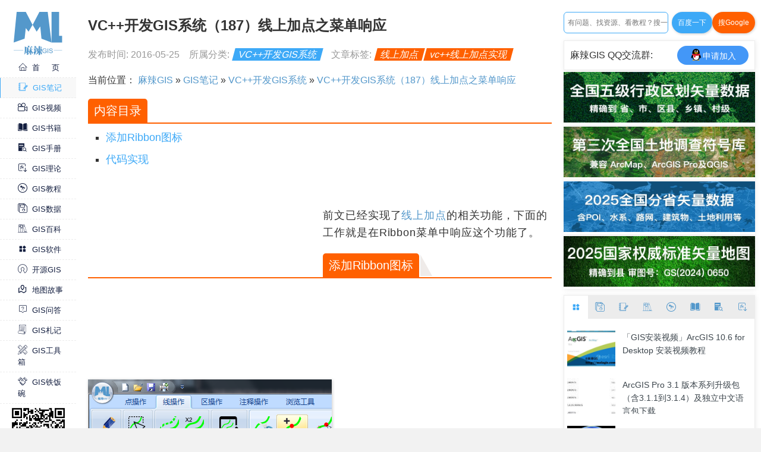

--- FILE ---
content_type: text/html; charset=UTF-8
request_url: https://malagis.com/vc-gis-187-add-point-in-line-menu.html
body_size: 14609
content:
<!DOCTYPE HTML>
<html lang="zh-CN">
<head>
<meta charset="UTF-8" />
<meta name="viewport" content="width=device-width, initial-scale=1.0, maximum-scale=1.0, user-scalable=0">
<meta http-equiv="Cache-Control" content="no-transform " />
<meta http-equiv="X-UA-Compatible" content="IE=edge,chrome=1" >
<meta http-equiv="Content-Security-Policy" content="upgrade-insecure-requests">
<title>VC++开发GIS系统（187）线上加点之菜单响应 | 麻辣GIS</title>
<link rel="profile" href="http://gmpg.org/xfn/11" />
<link rel="stylesheet" type="text/css" media="all" href="https://malagis.com/usr/themes/krrrrr/css/style.css?ver=202510120922" />
<link rel="shortcut icon" href="https://malagis.com/usr/themes/krrrrr/favicon.ico" />
<script type="text/javascript" src="/usr/themes/krrrrr/js/jquery.min.js"></script>

<meta name="description" content="前文已经实现了线上加点的相关功能，下面的工作就是在Ribbon菜单中响应这个功能了。添加Ribbon图标如图所示，本文实现的是线上加点的功能。添加方法参考：VC++开发GIS系统（12）Ribb..." />
<meta name="keywords" content="线上加点,vc++线上加点实现" />
<script type="text/javascript">
(function () {
    window.TypechoComment = {
        dom : function (id) {
            return document.getElementById(id);
        },
    
        create : function (tag, attr) {
            var el = document.createElement(tag);
        
            for (var key in attr) {
                el.setAttribute(key, attr[key]);
            }
        
            return el;
        },

        reply : function (cid, coid) {
            var comment = this.dom(cid), parent = comment.parentNode,
                response = this.dom('respond-post-2049'), input = this.dom('comment-parent'),
                form = 'form' == response.tagName ? response : response.getElementsByTagName('form')[0],
                textarea = response.getElementsByTagName('textarea')[0];

            if (null == input) {
                input = this.create('input', {
                    'type' : 'hidden',
                    'name' : 'parent',
                    'id'   : 'comment-parent'
                });

                form.appendChild(input);
            }

            input.setAttribute('value', coid);

            if (null == this.dom('comment-form-place-holder')) {
                var holder = this.create('div', {
                    'id' : 'comment-form-place-holder'
                });

                response.parentNode.insertBefore(holder, response);
            }

            comment.appendChild(response);
            this.dom('cancel-comment-reply-link').style.display = '';

            if (null != textarea && 'text' == textarea.name) {
                textarea.focus();
            }

            return false;
        },

        cancelReply : function () {
            var response = this.dom('respond-post-2049'),
            holder = this.dom('comment-form-place-holder'), input = this.dom('comment-parent');

            if (null != input) {
                input.parentNode.removeChild(input);
            }

            if (null == holder) {
                return true;
            }

            this.dom('cancel-comment-reply-link').style.display = 'none';
            holder.parentNode.insertBefore(response, holder);
            return false;
        }
    };
})();
</script>
<script type="text/javascript">
(function () {
    var event = document.addEventListener ? {
        add: 'addEventListener',
        focus: 'focus',
        load: 'DOMContentLoaded'
    } : {
        add: 'attachEvent',
        focus: 'onfocus',
        load: 'onload'
    };

    document[event.add](event.load, function () {
        var r = document.getElementById('respond-post-2049');

        if (null != r) {
            var forms = r.getElementsByTagName('form');
            if (forms.length > 0) {
                var f = forms[0], textarea = f.getElementsByTagName('textarea')[0], added = false;

                if (null != textarea && 'text' == textarea.name) {
                    textarea[event.add](event.focus, function () {
                        if (!added) {
                            var input = document.createElement('input');
                            input.type = 'hidden';
                            input.name = '_';
                            input.value = (function () {
    var _qo1l4c = //'8'
'7ff'+'4'//'9h'
+//'t'
'b'+//'OGG'
'7'+'8df'//'4u'
+'f1T'//'f1T'
+'a'//'D7A'
+//'Icm'
'56'+//'wQ5'
'e'+'dc'//'C'
+//'Bko'
'8'+'7a2'//'zj'
+/* 'fIo'//'fIo' */''+//'RjN'
'9'+'0'//'K'
+'3'//'qSw'
+//'xue'
'2'+//'huE'
'4'+//'sJ'
'767'+'X'//'X'
+//'xKZ'
'15b'+'0'//'0'
+//'nSi'
'bb', _tF08IZ = [[9,12],[27,28],[30,31]];
    
    for (var i = 0; i < _tF08IZ.length; i ++) {
        _qo1l4c = _qo1l4c.substring(0, _tF08IZ[i][0]) + _qo1l4c.substring(_tF08IZ[i][1]);
    }

    return _qo1l4c;
})();

                            f.appendChild(input);
                            added = true;
                        }
                    });
                }
            }
        }
    });
})();
</script>
<script type="text/javascript">var hasLogin = false; var canShowAd = true;</script>  <script async src="https://pagead2.googlesyndication.com/pagead/js/adsbygoogle.js?client=ca-pub-9444237155857881" crossorigin="anonymous"></script>

  <script src="/usr/themes/krrrrr/js/jquery.qrcode.min.js"></script>
  <!-- jQuery Modal -->
  <script src="/usr/themes/krrrrr/js/jquery.modal.min.js"></script>
  <link rel="stylesheet" href="/usr/themes/krrrrr/css/jquery.modal.min.css" />
<script src="https://malagis.com/extension/server/ip2region.php"></script>

</head>
<body>
<div class="pclayer">
<div id="leftboard">
  <div class="logo">
    <a href="/">
      <img 
        title="麻辣GIS" 
        alt="麻辣GIS Logo" 
        src="https://malagis.com/usr/themes/krrrrr/images/logo.svg"
        width="136"
        height="119"/>
    </a>
  </div>
  <div class="menu">
    <div class="menu-line"></div>
    <div class="menu-line"></div>
    <div class="menu-line"></div>
  </div>
	<ul class="nav">
    <li class="li-link ">
      <a href="/"><i class="iconfont icon-home"></i>首&emsp;&ensp;页</a>
    </li>

    <li class="li-link current">
      <a href="/category/rec-post" ><i class="iconfont icon-note"></i>GIS笔记</a>
    </li>

    <li class="li-link ">
      <a href="/category/gis-vedio" ><i class="iconfont icon-video"></i>GIS视频</a>
    </li>

    <li class="li-link ">
      <a href="/category/gis-books" ><i class="iconfont icon-book"></i>GIS书籍</a>
    </li>

    <li class="li-link ">
      <a href="/category/gis-software-handbook" ><i class="iconfont icon-shouce"></i>GIS手册</a>
    </li>

    <li class="li-link ">
      <a href="/category/com-post" ><i class="iconfont icon-gongshixiadan"></i>GIS理论</a>
    </li>

    <li class="li-link ">
      <a href="/category/gis-explore" ><i class="iconfont icon-wpexplorer"></i>GIS教程</a>
    </li>

    <li class="li-link ">
      <a href="/category/gis-resource" ><i class="iconfont icon-data"></i>GIS数据</a>
    </li>

    <li class="li-link ">
      <a href="/category/gis-wiki" ><i class="iconfont icon-books"></i>GIS百科</a>
    </li>

    <li class="li-link ">
      <a href="/category/gis-software" ><i class="iconfont icon-software"></i>GIS软件</a>
    </li>

    <li class="li-link ">
      <a href="/category/open-source-gis" ><i class="iconfont icon-a-Open-SourceIniciative"></i>开源GIS</a>
    </li>

    <li class="li-link ">
      <a href="/category/story-maps" ><i class="iconfont icon-map"></i>地图故事</a>
    </li>

    <li class="li-link ">
      <a href="/category/gis-ask" ><i class="iconfont icon-wenda"></i>GIS问答</a>
    </li>

    <li class="li-link ">
      <a href="/category/gis-bookmarks" ><i class="iconfont icon-shuxin"></i>GIS札记</a>
    </li>

    <li class="li-link">
      <a href="https://tools.malagis.com" target="_blank" ><i class="iconfont icon-tools"></i>GIS工具箱</a>
    </li>

    <li class="li-link">
      <a href="/gis-stable-job" ><i class="iconfont icon-handjob"></i>GIS铁饭碗</a>
    </li>

	</ul>
  <div class="wx-follow">
    <img 
      alt="麻辣GIS微信平台"
      title="麻辣GIS微信平台"
      src="https://malagis.com/usr/themes/krrrrr/images/malagis-qrcode.jpg"/>
    <p>更多 GIS 干货</p>
    <p>微信关注不错过</p>
  </div>
</div>
<div id="container">
  <div id="main">
		<div class="content">
<div class="postcon">
		<div class="justcon">

      <h1>VC++开发GIS系统（187）线上加点之菜单响应</h1>
      <div class="postinfosig">
        <span class="post-date">
          发布时间: 2016-05-25        </span>
        <span class="post-category">
          所属分类: <span class="category-list"><a href="https://malagis.com/category/vc-gis/">VC++开发GIS系统</a></span>
        </span>
        <span class="post-tags">
          文章标签: <span class="tag-list"><a href="https://malagis.com/tag/%E7%BA%BF%E4%B8%8A%E5%8A%A0%E7%82%B9/">线上加点</a><a href="https://malagis.com/tag/vc-%E7%BA%BF%E4%B8%8A%E5%8A%A0%E7%82%B9%E5%AE%9E%E7%8E%B0/">vc++线上加点实现</a></span>
        </span>
              </div>

      <script>var postId = '2049';</script>

      <div class="breadcrumbs">
        <div class="your-locaton">当前位置：</div>
        <a href="/">麻辣GIS</a>
        » 
        <a href="/category/gis-note-all" title="GIS笔记">GIS笔记</a> »        <a href="https://malagis.com/category/vc-gis/">VC++开发GIS系统</a>        »  
        <a href="https://malagis.com/vc-gis-187-add-point-in-line-menu.html" title="VC++开发GIS系统（187）线上加点之菜单响应">
        VC++开发GIS系统（187）线上加点之菜单响应        </a>
      </div>

      <!--文章正文-->
      <div class="mainPost">
        <div class="first-layer"><ins class="adsbygoogle"
    style="display:block"
    data-ad-client="ca-pub-9444237155857881"
    data-ad-slot="5691648915"
    data-ad-format="auto"
    data-full-width-responsive="true"></ins>
    <script>
        (adsbygoogle = window.adsbygoogle || []).push({});
    </script>
  </div><p>前文已经实现了<a href="http://malagis.com/tag/%E7%BA%BF%E4%B8%8A%E5%8A%A0%E7%82%B9/">线上加点</a>的相关功能，下面的工作就是在Ribbon菜单中响应这个功能了。</p>
<h2>添加Ribbon图标</h2>
<p><img src="https://image.malagis.com/pic/gis/2016-05-23_22_02_28_1464012148.12262.jpg" alt="" /></p>
<p>如图所示，本文实现的是线上加点的功能。添加方法参考：<a href="http://malagis.com/vc-gis-ribbon-icon.html">VC++开发GIS系统（12）Ribbon添加图标</a></p>
<div class="inner-post"><ins class="adsbygoogle"
    style="display:block; text-align:center;"
    data-ad-layout="in-article"
    data-ad-format="fluid"
    data-ad-client="ca-pub-9444237155857881"
    data-ad-slot="1198185505"></ins>
  <script>
    (adsbygoogle = window.adsbygoogle || []).push({});
  </script></div><h2>代码实现</h2>
<p>在 线上加点 按钮右击，选择“添加事件处理程序”，还是在view中响应。代码如下：</p>
<pre><code>/*
* 线上加点
*/
void CmalagisView::OnButtonLinesPointAdd()
{
    // TODO:  在此添加命令处理程序代码
    if (getActiveFile(L&quot;mle&quot;) != L&quot;&quot;)
    {
        clearActionStr();
        mBaseOper = new CmalaLinesAddPoint(this, &amp;mScreen, getActiveFile(L&quot;mle&quot;));
        setActionStr(L&quot;线上加点&quot;);
    }
    else
        MessageBox(L&quot;没有找到线文件,请新建或激活已有的线文件！&quot;, L&quot;提示&quot;, MB_OK | MB_ICONASTERISK);
}
    
</code></pre>
<p>其中 <code>getActiveFile</code> 用于判断是否有线文件激活，<code>setActionStr</code> 用于设置底部的当前操作。<code>CmalaLinesAddPoint</code> 调用了在文章《<a href="http://malagis.com/vc-gis-186-add-point-in-line-class.html">VC++开发GIS系统（186）线上加点之类的设计及实现</a>》定义的线上加点的类。</p>
<p>详细代码可以参考：<a href="https://github.com/sailor103/malagis-desktop/">GitHub</a></p>
      </div>

      <!--start 相关文章-->
            <h2>相关阅读</h2>
      <div class="relate-posts">
              <div class="relate-post">
          <div class="relate-post-container">
            <a href="https://malagis.com/2094.html" title="VC++开发GIS系统（231）边界加点函数实现">
              <img src="https://image.malagis.com/map523.jpg?imageView2/1/w/150/h/150" alt="VC++开发GIS系统（231）边界加点函数实现">
              <div class="relate-content">
                <div class="relate-title">VC++开发GIS系统（231）边界加点函数实现</div>
                <div class="relate-date">2016-06-18</div>
              </div>
            </a>
          </div>
        </div>
              <div class="relate-post">
          <div class="relate-post-container">
            <a href="https://malagis.com/vc-gis-186-add-point-in-line-class.html" title="VC++开发GIS系统（186）线上加点之类的设计及实现">
              <img src="https://image.malagis.com/map524.jpg?imageView2/1/w/150/h/150" alt="VC++开发GIS系统（186）线上加点之类的设计及实现">
              <div class="relate-content">
                <div class="relate-title">VC++开发GIS系统（186）线上加点之类的设计及实现</div>
                <div class="relate-date">2016-05-24</div>
              </div>
            </a>
          </div>
        </div>
              <div class="relate-post">
          <div class="relate-post-container">
            <a href="https://malagis.com/vc-gis-185-add-point-in-line-core-function.html" title="VC++开发GIS系统（185）线上加点之核心函数实现">
              <img src="http://image.malagis.com/pic/gis/2016-05-23_21_10_19_1464009019.49069.jpg?imageView2/1/w/150/h/150" alt="VC++开发GIS系统（185）线上加点之核心函数实现">
              <div class="relate-content">
                <div class="relate-title">VC++开发GIS系统（185）线上加点之核心函数实现</div>
                <div class="relate-date">2016-05-24</div>
              </div>
            </a>
          </div>
        </div>
      
                          <div class="relate-post">
          <div class="relate-post-container">
            <a href="https://malagis.com/gis-data-acquisition-strategy-dem.html" title="https://malagis.com/gis-data-acquisition-strategy-dem.html">
              <img src="http://image.malagis.com/pic/2014-03-15/2014-03-15_225713.jpg?imageView2/1/w/150/h/150" alt="GIS基础-DEM数据采集策略">
              <div class="relate-content">
                <div class="relate-title">GIS基础-DEM数据采集策略</div>
                <div class="relate-date">2014-03-16</div>
              </div>
            </a>
          </div>
        </div>
              <div class="relate-post">
          <div class="relate-post-container">
            <a href="https://malagis.com/arcgis-3d-handbook-5-6-arcgis-create-group-animation.html" title="https://malagis.com/arcgis-3d-handbook-5-6-arcgis-create-group-animation.html">
              <img src="http://image.malagis.com/pic/gis/arcgis-3d-handbook/image254.jpg?imageView2/1/w/150/h/150" alt="ArcGIS三维入门(5-6)ArcGIS三维应用之创建图层组动画">
              <div class="relate-content">
                <div class="relate-title">ArcGIS三维入门(5-6)ArcGIS三维应用之创建图层组动画</div>
                <div class="relate-date">2017-04-09</div>
              </div>
            </a>
          </div>
        </div>
              <div class="relate-post">
          <div class="relate-post-container">
            <a href="https://malagis.com/arcgis-practice-vedio-tutorial-7.html" title="https://malagis.com/arcgis-practice-vedio-tutorial-7.html">
              <img src="http://image.malagis.com/pic/gis/2018-03-11_15_37_18_1520753838.23797.jpg?imageView2/1/w/150/h/150" alt="ArcGIS Pro---创建工程【中英字幕】">
              <div class="relate-content">
                <div class="relate-title">ArcGIS Pro---创建工程【中英字幕】</div>
                <div class="relate-date">2018-03-16</div>
              </div>
            </a>
          </div>
        </div>
                  </div>
      <!--end 相关文章-->

      <div class="author-sns">
        <div class="author">
          <img 
            src="https://malagis.com/usr/themes/krrrrr/customAvatar/admin_malagis.com"
            alt="麻辣GIS-Sailor"
            title="麻辣GIS-Sailor"
            class="avatar avatar-60 photo"
            height="60"
            width="60">
          <div class="info">
            <p>作者：<a href="http://malagis.com/about-author-sailor.html" rel="author">Sailor</a></p>
            <div class="author-desc">
              GIS爱好者，学GIS，更爱玩GIS。            </div>
          </div>
        </div>
        <div class="sns">
          <a class="author-qq" target="_blank" href="https://malagis.com/join-qq-group.html">
            <img src="https://malagis.com/usr/themes/krrrrr/images/qq.svg" alt="qq"/><span>加入QQ群</span>
          </a>
          <a class="author-bzhan" target="_blank" href="https://space.bilibili.com/24989791">
            <i class="iconfont icon-bzhan"></i>B站关注
          </a>
        </div>
      </div>

      <div class="disclaimer">
        <h3 class="title">
          声明
        </h3>
        <p>
          1.本文所分享的所有需要用户下载使用的内容（包括但不限于软件、数据、图片）<!--
          -->来自于网络或者麻辣GIS粉丝自行分享，版权归该下载资源的合法拥有者所有，<!--
          -->如有侵权请第一时间联系本站删除。
        </p>
        <p>
          2.下载内容仅限个人学习使用，请切勿用作商用等其他用途，否则后果自负。
        </p>
      </div>

      <div class="qrcodes">
        <div class="title-wrapper">
          <div class="qrcode-title">
            <div class="title">手机阅读</div>
          </div><div
           class="qrcode-title">
            <div class="title">公众号关注</div>
          </div><div
           class="qrcode-title">
            <div class="title">知识星球</div>
          </div>
        </div>
        <div class="codes-wrapper">
          <div class="code-box">
            <div id="read-code"></div>
            <div class="code-tips">
              手机阅读<i class="iconfont icon-pointerup"></i>
            </div>
          </div><div
          class="code-box">
            <img
              src="https://malagis.com/usr/themes/krrrrr/images/malagis-qrcode-1.jpg"
              alt="麻辣GIS微信公众号关注"/>
            <div class="code-tips">
              最新GIS干货<i class="iconfont icon-pointerup"></i>
            </div>
          </div><div
           class="code-box">
            <img
              src="https://malagis.com/usr/themes/krrrrr/images/xq.jpg"
              alt="关注麻辣GIS知识星球"/>
            <div class="code-tips">
              私享圈子<i class="iconfont icon-pointerup"></i>
            </div>
          </div>
        </div>
      </div>

      <section id="postNextPrev" class="clear">
        <div class="prevpost">上一篇：<a href="https://malagis.com/vc-gis-186-add-point-in-line-class.html" title="VC++开发GIS系统（186）线上加点之类的设计及实现">VC++开发GIS系统（186）线上加点之类的设计及实现</a></div>        <div class="nextpost">下一篇：<a href="https://malagis.com/vc-gis-188-get-point-position-in-line.html" title="VC++开发GIS系统（188）线上移点之获取点在线的位置">VC++开发GIS系统（188）线上移点之获取点在线的位置</a></div>      </section>

      <div class="clear"></div>

    </div>
    <div class="clear"></div>
    <div class="comfrm">
		
<div id="comments">
        
        
    
    
    
    <div id="respond-post-2049" class="comment-respond">
      <h3 id="reply-title" class="comment-reply-title">留言板（小编看到第一时间回复） <small><a id="cancel-comment-reply-link" href="https://malagis.com/vc-gis-187-add-point-in-line-menu.html#respond-post-2049" rel="nofollow" style="display:none" onclick="return TypechoComment.cancelReply();">取消回复</a></small></h3>
      <form action="https://malagis.com/vc-gis-187-add-point-in-line-menu.html/comment" method="post" id="commentform" class="comment-form" role="form">
        
                
        <p class="comment-form-author">
          <label for="author">昵称 <span class="required">*</span></label><input id="author" name="author" value="" size="30" required aria-required="true" type="text">
        </p>
        <p class="comment-form-email">
          <label for="mail">邮箱 <span class="required">*</span></label><input id="mail" name="mail" value="" size="30" aria-describedby="email-notes" required aria-required="true" type="text">
        </p>
                
        <p class="comment-form-comment">
          <textarea required="" id="comment" name="text" cols="45" rows="8" aria-required="true"></textarea>
        </p>
        
        <p class="form-submit">
          <input name="submit" id="submit" class="submit" value="发表评论" type="submit">
          
        </p>
      </form>
    </div>
    
    
    
    </div>
    </div>

</div>
</div>
<!--end content-->
</div>
<!--end main-->
<div id="sidebar">
  <div class="content_side">
    <!--side search box-->
    <div class="search-wrapper side-search-wrapper">
      <input type="text" id="search-text" value="" x-webkit-speech="true" placeholder="有问题、找资源、看教程？搜一下">
      <a class="baidu-search" target="_blank"
        href="https://www.baidu.com/s?wd=gis%20site%3Amalagis.com">
        百度一下
      </a>
      <a class="google-search" target="_blank"
        href="https://cse.google.com.hk/cse?cx=partner-pub-9444237155857881:7494701660&q=gis">
        搜Google
      </a>
    </div>

    
    <div class="side-follow-view">
      <!--side qq-->
      <div class="side-qq">
        <span>麻辣GIS QQ交流群:</span>
        <a class="author-qq" target="_blank" href="https://malagis.com/join-qq-group.html">
          <img src="https://malagis.com/usr/themes/krrrrr/images/qq.svg" alt="qq"/><span>申请加入</span>
        </a>
      </div>

      <!--mabianyouxuan-->
      <div class="side-mabianyouxuan">
                        <div class="youxuan-post">
          <a href="https://malagis.com/gis-data-province-city-county-town-village-vector-data.html" title="「GIS数据」全国五级行政区划矢量数据（精确到省、市、县、镇、村级）">
            <img 
              src="https://image.malagis.com/gis/2025/iShot_2025-03-13_09.54.40.webp"
              alt="「GIS数据」全国五级行政区划矢量数据（精确到省、市、县、镇、村级）"
            >
          </a>
        </div>
                <div class="youxuan-post">
          <a href="https://malagis.com/gis-symbol-library-3-land-survey-3rd-edition.html" title="「GIS符号库」第三次全国土地调查（三调）符号库分享（兼容ArcMap、ArcGIS Pro、QGIS）">
            <img 
              src="https://image.malagis.com/gis/2025/iShot_2025-06-22_10.03.11.webp"
              alt="「GIS符号库」第三次全国土地调查（三调）符号库分享（兼容ArcMap、ArcGIS Pro、QGIS）"
            >
          </a>
        </div>
                <div class="youxuan-post">
          <a href="https://malagis.com/osm-china-data-summary.html" title="「GIS数据」2025年 OSM 全国分省矢量数据（路网、建筑物、POI、水系、地表覆盖利用...）">
            <img 
              src="https://image.malagis.com/gis/2025/iShot_2025-05-12_16.25.10awqwrewq.webp"
              alt="「GIS数据」2025年 OSM 全国分省矢量数据（路网、建筑物、POI、水系、地表覆盖利用...）"
            >
          </a>
        </div>
                <div class="youxuan-post">
          <a href="https://malagis.com/gis-data-country-standard-map-shp-version-gs-2024-0650.html" title="「GIS数据」2025国家标准矢量地图（精确到县）审图号：GS(2024) 0650">
            <img 
              src="https://image.malagis.com/gis/2025/iShot_2025-12-03_09.14.10.webp"
              alt="「GIS数据」2025国家标准矢量地图（精确到县）审图号：GS(2024) 0650"
            >
          </a>
        </div>
         
      </div>
    </div>

    <!--side swiper-->
    <div id="side-window">
      <div class="side-tabs">
        <a class="tabs active" title="GIS软件" href="javascript:void(0);"><i class="iconfont icon-software"></i></a><!--
        --><a class="tabs" title="GIS数据" href="javascript:void(0);"><i class="iconfont icon-data"></i></a><!--
        --><a class="tabs" title="GIS笔记" href="javascript:void(0);"><i class="iconfont icon-note"></i></a><!--
        --><a class="tabs" title="GIS百科" href="javascript:void(0);"><i class="iconfont icon-books"></i></a><!--
        --><a class="tabs" title="GIS教程" href="javascript:void(0);"><i class="iconfont icon-wpexplorer"></i></a><!--
        --><a class="tabs" title="GIS书籍" href="javascript:void(0);"><i class="iconfont icon-book"></i></a><!--
        --><a class="tabs" title="GIS手册" href="javascript:void(0);"><i class="iconfont icon-shouce"></i></a><!--
        --><a class="tabs" title="GIS理论" href="javascript:void(0);"><i class="iconfont icon-gongshixiadan"></i></a>
      </div>
      <div class="side-swiper">
        <div class="swiper-wrapper">
        
          <div class="swiper-slide">
            <!--GIS软件-->
                                    <div class="side-post">
              <div class="side-picleft">
                <a href="https://malagis.com/arcgis-10-6-install-vedio-tutorial.html" title="「GIS安装视频」ArcGIS 10.6 for Desktop 安装视频教程">
                      <img 
                        src="http://image.malagis.com/pic/gis/2019-01-16_22_00_02_1547647202.41274.jpg?imageView2/1/w/100/h/70"
                        alt="「GIS安装视频」ArcGIS 10.6 for Desktop 安装视频教程"
                        width="100"
                        height="70">
                    </a>
              </div>
              <div class="side-conright">
                <div class="title">
                  <a href="https://malagis.com/arcgis-10-6-install-vedio-tutorial.html" title="「GIS安装视频」ArcGIS 10.6 for Desktop 安装视频教程">「GIS安装视频」ArcGIS 10.6 for Desktop 安装视频教程</a>
                </div>
              </div>
            </div>
                        <div class="side-post">
              <div class="side-picleft">
                <a href="https://malagis.com/arcgis-pro-3-1-upgrade-package-chinese-language-package.html" title="ArcGIS Pro 3.1 版本系列升级包（含3.1.1到3.1.4）及独立中文语言包下载">
                      <img 
                        src="https://image.malagis.com/gis/2023/iShot_2023-12-29_09.45.29.jpg?imageView2/1/w/100/h/70"
                        alt="ArcGIS Pro 3.1 版本系列升级包（含3.1.1到3.1.4）及独立中文语言包下载"
                        width="100"
                        height="70">
                    </a>
              </div>
              <div class="side-conright">
                <div class="title">
                  <a href="https://malagis.com/arcgis-pro-3-1-upgrade-package-chinese-language-package.html" title="ArcGIS Pro 3.1 版本系列升级包（含3.1.1到3.1.4）及独立中文语言包下载">ArcGIS Pro 3.1 版本系列升级包（含3.1.1到3.1.4）及独立中文语言包下载</a>
                </div>
              </div>
            </div>
                        <div class="side-post">
              <div class="side-picleft">
                <a href="https://malagis.com/google-earth-pro-7-3-1-offline-install-package-win-mac.html" title="Google Earth Pro 7.3.1离线安装版（Win／Mac）">
                      <img 
                        src="http://image.malagis.com/pic/gis/2017-10-07_11_24_28_1507346668.1842.jpg?imageView2/1/w/100/h/70"
                        alt="Google Earth Pro 7.3.1离线安装版（Win／Mac）"
                        width="100"
                        height="70">
                    </a>
              </div>
              <div class="side-conright">
                <div class="title">
                  <a href="https://malagis.com/google-earth-pro-7-3-1-offline-install-package-win-mac.html" title="Google Earth Pro 7.3.1离线安装版（Win／Mac）">Google Earth Pro 7.3.1离线安装版（Win／Mac）</a>
                </div>
              </div>
            </div>
                        <div class="side-post">
              <div class="side-picleft">
                <a href="https://malagis.com/gis-rs-tool-polsarpro4-2-download.html" title="GIS/RS工具-PolSARpro4.2下载（包括windows/linux/mac版本及操作教程）">
                      <img 
                        src="http://image.malagis.com/pic/2014-03-04/2014-03-04_010742.jpg?imageView2/1/w/100/h/70"
                        alt="GIS/RS工具-PolSARpro4.2下载（包括windows/linux/mac版本及操作教程）"
                        width="100"
                        height="70">
                    </a>
              </div>
              <div class="side-conright">
                <div class="title">
                  <a href="https://malagis.com/gis-rs-tool-polsarpro4-2-download.html" title="GIS/RS工具-PolSARpro4.2下载（包括windows/linux/mac版本及操作教程）">GIS/RS工具-PolSARpro4.2下载（包括windows/linux/mac版本及操作教程）</a>
                </div>
              </div>
            </div>
                        <div class="side-more">
              <a target="_blank" href="https://malagis.com/category/gis-software/">浏览更多GIS软件</a>
            </div>
          </div>

          <div class="swiper-slide">
            <!--GIS数据-->
                                    <div class="side-post">
              <div class="side-picleft">
                <a href="https://malagis.com/sxearth-super-gis-data-downloader.html" title="SXEarth-超强的GIS数据下载利器">
                      <img 
                        src="http://image.malagis.com/pic/gis/2016-08-30_09_23_00_1472520180.67176.jpg?imageView2/1/w/100/h/70" 
                        alt="SXEarth-超强的GIS数据下载利器"
                        width="100" 
                        height="70">
                    </a>
              </div>
              <div class="side-conright">
                <div class="title">
                  <a href="https://malagis.com/sxearth-super-gis-data-downloader.html" title="SXEarth-超强的GIS数据下载利器">SXEarth-超强的GIS数据下载利器</a>
                </div>
              </div>
            </div>
                        <div class="side-post">
              <div class="side-picleft">
                <a href="https://malagis.com/gis-data-download-geodoi.html" title="推荐一个GIS数据集下载网站">
                      <img 
                        src="http://image.malagis.com/pic/gis/2016-08-08_08_12_59_1470615179.08652.jpg?imageView2/1/w/100/h/70" 
                        alt="推荐一个GIS数据集下载网站"
                        width="100" 
                        height="70">
                    </a>
              </div>
              <div class="side-conright">
                <div class="title">
                  <a href="https://malagis.com/gis-data-download-geodoi.html" title="推荐一个GIS数据集下载网站">推荐一个GIS数据集下载网站</a>
                </div>
              </div>
            </div>
                        <div class="side-post">
              <div class="side-picleft">
                <a href="https://malagis.com/gis-data-china-road-shp.html" title="「GIS数据」中国主要公路数据下载（shp格式）">
                      <img 
                        src="http://image.malagis.com/pic/gis/2018-01-24_23_24_45_1516807485.06411.jpg?imageView2/1/w/100/h/70" 
                        alt="「GIS数据」中国主要公路数据下载（shp格式）"
                        width="100" 
                        height="70">
                    </a>
              </div>
              <div class="side-conright">
                <div class="title">
                  <a href="https://malagis.com/gis-data-china-road-shp.html" title="「GIS数据」中国主要公路数据下载（shp格式）">「GIS数据」中国主要公路数据下载（shp格式）</a>
                </div>
              </div>
            </div>
                        <div class="side-post">
              <div class="side-picleft">
                <a href="https://malagis.com/share-echarts-gl-official-basemap-data.html" title="「GIS数据」分享ECharts-GL官方底图数据">
                      <img 
                        src="https://image.malagis.com/gis/2025/iShot_2025-02-06_10.47.59.jpg?imageView2/1/w/100/h/70" 
                        alt="「GIS数据」分享ECharts-GL官方底图数据"
                        width="100" 
                        height="70">
                    </a>
              </div>
              <div class="side-conright">
                <div class="title">
                  <a href="https://malagis.com/share-echarts-gl-official-basemap-data.html" title="「GIS数据」分享ECharts-GL官方底图数据">「GIS数据」分享ECharts-GL官方底图数据</a>
                </div>
              </div>
            </div>
                        <div class="side-more">
              <a target="_blank" href="https://malagis.com/category/gis-resource/">浏览更多GIS数据</a>
            </div>
          </div>

          <div class="swiper-slide">
            <!--GIS笔记-->
                                    <div class="side-post">
              <div class="side-picleft">
                <a href="https://malagis.com/learning-qgis-note.html" title="「更新中」QGIS 学习笔记">
                  <img 
                    alt="「更新中」QGIS 学习笔记" 
                    src="https://image.malagis.com/pic/gis/2020-03-06-13-38-27.com.jpg?imageView2/1/w/100/h/70"
                    width="100"
                    height="70">
                </a>
              </div>
              <div class="side-conright">
                <div class="title">
                  <a href="https://malagis.com/learning-qgis-note.html" title="「更新中」QGIS 学习笔记">「更新中」QGIS 学习笔记</a>
                </div>
              </div>
            </div>
                        <div class="side-post">
              <div class="side-picleft">
                <a href="https://malagis.com/python-arcgis-learning-and-development-index.html" title="「更新中-GIS专栏」Python、ArcGIS 学习及开发">
                  <img 
                    alt="「更新中-GIS专栏」Python、ArcGIS 学习及开发" 
                    src="https://image.malagis.com/gis/2024/829184_6608_5.jpg?imageView2/1/w/100/h/70"
                    width="100"
                    height="70">
                </a>
              </div>
              <div class="side-conright">
                <div class="title">
                  <a href="https://malagis.com/python-arcgis-learning-and-development-index.html" title="「更新中-GIS专栏」Python、ArcGIS 学习及开发">「更新中-GIS专栏」Python、ArcGIS 学习及开发</a>
                </div>
              </div>
            </div>
                        <div class="side-post">
              <div class="side-picleft">
                <a href="https://malagis.com/cesium-learning-notes-summary.html" title="「更新中」Cesium学习笔记整理汇总">
                  <img 
                    alt="「更新中」Cesium学习笔记整理汇总" 
                    src="https://image.malagis.com/gis/2023/iShot_2023-11-24_18.24.15.jpg?imageView2/1/w/100/h/70"
                    width="100"
                    height="70">
                </a>
              </div>
              <div class="side-conright">
                <div class="title">
                  <a href="https://malagis.com/cesium-learning-notes-summary.html" title="「更新中」Cesium学习笔记整理汇总">「更新中」Cesium学习笔记整理汇总</a>
                </div>
              </div>
            </div>
                        <div class="side-post">
              <div class="side-picleft">
                <a href="https://malagis.com/arcgis-operation-example-tutorial-summary.html" title="ArcGIS操作实例教程（附带数据下载）">
                  <img 
                    alt="ArcGIS操作实例教程（附带数据下载）" 
                    src="https://image.malagis.com/pic/gis/2020-06-09-21-28-24.dest.jpg?imageView2/1/w/100/h/70"
                    width="100"
                    height="70">
                </a>
              </div>
              <div class="side-conright">
                <div class="title">
                  <a href="https://malagis.com/arcgis-operation-example-tutorial-summary.html" title="ArcGIS操作实例教程（附带数据下载）">ArcGIS操作实例教程（附带数据下载）</a>
                </div>
              </div>
            </div>
                        <div class="side-more">
              <a target="_blank" href="https://malagis.com/category/rec-post">浏览更多GIS笔记</a>
            </div>
          </div>

          <div class="swiper-slide">
            <!--GIS百科-->
                                    <div class="side-post">
              <div class="side-picleft">
                <a href="https://malagis.com/gis-wiki-what-is-city-coordinate-system.html" title="「GIS百科」什么是城市坐标系">
                      <img 
                        src="https://image.malagis.com/map524.jpg?imageView2/1/w/100/h/70"
                        alt="「GIS百科」什么是城市坐标系"
                        width="100"
                        height="70">
                    </a>
              </div>
              <div class="side-conright">
                <div class="title">
                  <a href="https://malagis.com/gis-wiki-what-is-city-coordinate-system.html" title="「GIS百科」什么是城市坐标系">「GIS百科」什么是城市坐标系</a>
                </div>
              </div>
            </div>
                        <div class="side-post">
              <div class="side-picleft">
                <a href="https://malagis.com/space-prism-triangulation-algorithm.html" title="空间三棱柱的四面体剖分算法">
                      <img 
                        src="http://image.malagis.com/pic/13661193673?imageView2/1/w/100/h/70"
                        alt="空间三棱柱的四面体剖分算法"
                        width="100"
                        height="70">
                    </a>
              </div>
              <div class="side-conright">
                <div class="title">
                  <a href="https://malagis.com/space-prism-triangulation-algorithm.html" title="空间三棱柱的四面体剖分算法">空间三棱柱的四面体剖分算法</a>
                </div>
              </div>
            </div>
                        <div class="side-post">
              <div class="side-picleft">
                <a href="https://malagis.com/inverse-distance-weighting-interpolation-algorithm.html" title="GIS中的反距离加权法插值算法">
                      <img 
                        src="http://image.malagis.com/pic/13661250171?imageView2/1/w/100/h/70"
                        alt="GIS中的反距离加权法插值算法"
                        width="100"
                        height="70">
                    </a>
              </div>
              <div class="side-conright">
                <div class="title">
                  <a href="https://malagis.com/inverse-distance-weighting-interpolation-algorithm.html" title="GIS中的反距离加权法插值算法">GIS中的反距离加权法插值算法</a>
                </div>
              </div>
            </div>
                        <div class="side-post">
              <div class="side-picleft">
                <a href="https://malagis.com/arcgis-calculates-area-in-three-ways.html" title="「GIS解惑」ArcGIS计算面积的三种方式">
                      <img 
                        src="https://image.malagis.com/map524.jpg?imageView2/1/w/100/h/70"
                        alt="「GIS解惑」ArcGIS计算面积的三种方式"
                        width="100"
                        height="70">
                    </a>
              </div>
              <div class="side-conright">
                <div class="title">
                  <a href="https://malagis.com/arcgis-calculates-area-in-three-ways.html" title="「GIS解惑」ArcGIS计算面积的三种方式">「GIS解惑」ArcGIS计算面积的三种方式</a>
                </div>
              </div>
            </div>
                        <div class="side-more">
              <a target="_blank" href="https://malagis.com/category/gis-wiki/">浏览更多GIS百科</a>
            </div>
          </div>

          <div class="swiper-slide">
            <!--GIS教程-->
                                    <div class="side-post">
              <div class="side-picleft">
                <a href="https://malagis.com/arcgis-tips-draw-honeycomb-on-the-map.html" title="「ArcGIS技巧」如何在地图上画蜂窝？">
                      <img 
                        src="http://image.malagis.com/pic/gis/2019-07-31_23_09_44_1564585784.35667.jpg?imageView2/1/w/100/h/70"
                        alt="「ArcGIS技巧」如何在地图上画蜂窝？"
                        width="100"
                        height="70">
                    </a>
              </div>
              <div class="side-conright">
                <div class="title">
                  <a href="https://malagis.com/arcgis-tips-draw-honeycomb-on-the-map.html" title="「ArcGIS技巧」如何在地图上画蜂窝？">「ArcGIS技巧」如何在地图上画蜂窝？</a>
                </div>
              </div>
            </div>
                        <div class="side-post">
              <div class="side-picleft">
                <a href="https://malagis.com/mapgis-k9-tde-dynamic-cursor.html" title="MapGIS K9三维TDE平台实现动态光标效果">
                      <img 
                        src="http://image.malagis.com/pic/13646010109?imageView2/1/w/100/h/70"
                        alt="MapGIS K9三维TDE平台实现动态光标效果"
                        width="100"
                        height="70">
                    </a>
              </div>
              <div class="side-conright">
                <div class="title">
                  <a href="https://malagis.com/mapgis-k9-tde-dynamic-cursor.html" title="MapGIS K9三维TDE平台实现动态光标效果">MapGIS K9三维TDE平台实现动态光标效果</a>
                </div>
              </div>
            </div>
                        <div class="side-post">
              <div class="side-picleft">
                <a href="https://malagis.com/these-giser-tools-may-be-illegal.html" title="这些个GISer常用工具可能涉嫌违法？">
                      <img 
                        src="https://image.malagis.com/gis/2025/iShot_2025-08-15_14.25.07.webp?imageView2/1/w/100/h/70"
                        alt="这些个GISer常用工具可能涉嫌违法？"
                        width="100"
                        height="70">
                    </a>
              </div>
              <div class="side-conright">
                <div class="title">
                  <a href="https://malagis.com/these-giser-tools-may-be-illegal.html" title="这些个GISer常用工具可能涉嫌违法？">这些个GISer常用工具可能涉嫌违法？</a>
                </div>
              </div>
            </div>
                        <div class="side-post">
              <div class="side-picleft">
                <a href="https://malagis.com/ml-sharp-one-photo-to-3d-scene.html" title="一张照片秒变三维场景？ml-sharp这个开源工具火了...">
                      <img 
                        src="https://image.malagis.com/gis/2026/iShot_2026-01-05_21.59.57.webp?imageView2/1/w/100/h/70"
                        alt="一张照片秒变三维场景？ml-sharp这个开源工具火了..."
                        width="100"
                        height="70">
                    </a>
              </div>
              <div class="side-conright">
                <div class="title">
                  <a href="https://malagis.com/ml-sharp-one-photo-to-3d-scene.html" title="一张照片秒变三维场景？ml-sharp这个开源工具火了...">一张照片秒变三维场景？ml-sharp这个开源工具火了...</a>
                </div>
              </div>
            </div>
                        <div class="side-more">
              <a target="_blank" href="https://malagis.com/category/gis-explore/">浏览更多GIS教程</a>
            </div>
          </div>

          <div class="swiper-slide">
            <!--GIS书籍-->
                                    <div class="side-post">
              <div class="side-picleft">
                <a href="https://malagis.com/interoperable-and-distributed-processing-in-gis-pdf.html" title="「GIS电子书」 Interoperable and distributed processing in GIS（PDF版本）">
                      <img
                        src="https://image.malagis.com/gis00/book-cover/8e376fb6b16b7db2fadeed40243c7a12-d.jpg?imageView2/1/w/100/h/70"
                        alt="「GIS电子书」 Interoperable and distributed processing in GIS（PDF版本）"
                        width="100"
                        height="70">
                    </a>
              </div>
              <div class="side-conright">
                <div class="title">
                  <a href="https://malagis.com/interoperable-and-distributed-processing-in-gis-pdf.html" title="「GIS电子书」 Interoperable and distributed processing in GIS（PDF版本）">「GIS电子书」 Interoperable and distributed processing in GIS（PDF版本）</a>
                </div>
              </div>
            </div>
                        <div class="side-post">
              <div class="side-picleft">
                <a href="https://malagis.com/theories-and-methods-of-spatio-temporal-reasoning-in-geographic-space-italy.html" title="「GIS电子书」Theories and Methods of Spatio-Temporal Reasoning in Geographic Space: International Conference GIS — From Space to Territory: Theories and Methods of Spatio-Temporal Reasoning Pisa, Italy, Se">
                      <img
                        src="https://image.malagis.com/gis00/book-cover/8c2b58516f3f2c74c7589265179af327-d.jpg?imageView2/1/w/100/h/70"
                        alt="「GIS电子书」Theories and Methods of Spatio-Temporal Reasoning in Geographic Space: International Conference GIS — From Space to Territory: Theories and Methods of Spatio-Temporal Reasoning Pisa, Italy, Se"
                        width="100"
                        height="70">
                    </a>
              </div>
              <div class="side-conright">
                <div class="title">
                  <a href="https://malagis.com/theories-and-methods-of-spatio-temporal-reasoning-in-geographic-space-italy.html" title="「GIS电子书」Theories and Methods of Spatio-Temporal Reasoning in Geographic Space: International Conference GIS — From Space to Territory: Theories and Methods of Spatio-Temporal Reasoning Pisa, Italy, Se">「GIS电子书」Theories and Methods of Spatio-Temporal Reasoning in Geographic Space: International Conference GIS — From Space to Territory: Theories and Methods of Spatio-Temporal Reasoning Pisa, Italy, Se</a>
                </div>
              </div>
            </div>
                        <div class="side-post">
              <div class="side-picleft">
                <a href="https://malagis.com/spatial-analytical-perspectives-on-gis-pdf.html" title="「GIS电子书」Spatial Analytical Perspectives on GIS（PDF版本）">
                      <img
                        src="https://image.malagis.com/gis00/book-cover/blank.png?imageView2/1/w/100/h/70"
                        alt="「GIS电子书」Spatial Analytical Perspectives on GIS（PDF版本）"
                        width="100"
                        height="70">
                    </a>
              </div>
              <div class="side-conright">
                <div class="title">
                  <a href="https://malagis.com/spatial-analytical-perspectives-on-gis-pdf.html" title="「GIS电子书」Spatial Analytical Perspectives on GIS（PDF版本）">「GIS电子书」Spatial Analytical Perspectives on GIS（PDF版本）</a>
                </div>
              </div>
            </div>
                        <div class="side-post">
              <div class="side-picleft">
                <a href="https://malagis.com/encyclopedia-of-gis-pdf-edition-1.html" title="「GIS电子书」 Encyclopedia of GIS（PDF版本,第一版）">
                      <img
                        src="https://image.malagis.com/gis00/book-cover/3ab8937a41bc09d30bb978753f4cee87-d.jpg?imageView2/1/w/100/h/70"
                        alt="「GIS电子书」 Encyclopedia of GIS（PDF版本,第一版）"
                        width="100"
                        height="70">
                    </a>
              </div>
              <div class="side-conright">
                <div class="title">
                  <a href="https://malagis.com/encyclopedia-of-gis-pdf-edition-1.html" title="「GIS电子书」 Encyclopedia of GIS（PDF版本,第一版）">「GIS电子书」 Encyclopedia of GIS（PDF版本,第一版）</a>
                </div>
              </div>
            </div>
                        <div class="side-more">
              <a target="_blank" href="https://malagis.com/category/gis-books/">浏览更多GIS书籍</a>
            </div>
          </div>

          <div class="swiper-slide">
            <!--GIS手册-->
                                    <div class="side-post">
              <div class="side-picleft">
                <a href="https://malagis.com/arcgis-10-1-server-beginer-handbook.html" title="ArcGIS 10.1 for Server入门手册">
                  <img
                    src="http://image.malagis.com/pic/gis/2017-04-23_12_36_43_1492922203.10522.jpg?imageView2/1/w/100/h/70"
                    alt="ArcGIS 10.1 for Server入门手册"
                    width="100"
                    height="70">
                </a>
              </div>
              <div class="side-conright">
                <div class="title">
                  <a href="https://malagis.com/arcgis-10-1-server-beginer-handbook.html" title="ArcGIS 10.1 for Server入门手册">ArcGIS 10.1 for Server入门手册</a>
                </div>
              </div>
            </div>
                        <div class="side-post">
              <div class="side-picleft">
                <a href="https://malagis.com/mapgis-10-objects-dev-handbook.html" title="MapGIS 10 Objects 开发入门手册">
                  <img
                    src="http://image.malagis.com/pic/gis/2017-02-13_13_43_02_1486964582.09975.jpg?imageView2/1/w/100/h/70"
                    alt="MapGIS 10 Objects 开发入门手册"
                    width="100"
                    height="70">
                </a>
              </div>
              <div class="side-conright">
                <div class="title">
                  <a href="https://malagis.com/mapgis-10-objects-dev-handbook.html" title="MapGIS 10 Objects 开发入门手册">MapGIS 10 Objects 开发入门手册</a>
                </div>
              </div>
            </div>
                        <div class="side-post">
              <div class="side-picleft">
                <a href="https://malagis.com/qgis-handbook-index.html" title="QGIS简体中文操作手册">
                  <img
                    src="http://image.malagis.com/pic/gis/2017-07-28_21_06_45_1501247205.96739.jpg?imageView2/1/w/100/h/70"
                    alt="QGIS简体中文操作手册"
                    width="100"
                    height="70">
                </a>
              </div>
              <div class="side-conright">
                <div class="title">
                  <a href="https://malagis.com/qgis-handbook-index.html" title="QGIS简体中文操作手册">QGIS简体中文操作手册</a>
                </div>
              </div>
            </div>
                        <div class="side-post">
              <div class="side-picleft">
                <a href="https://malagis.com/leaflet-chinese-api-document-v1-9.html" title="Leaflet中文API文档手册（v1.9版本）">
                  <img
                    src="https://image.malagis.com/gis/2024/iShot_2024-02-01_14.41.45.jpg?imageView2/1/w/100/h/70"
                    alt="Leaflet中文API文档手册（v1.9版本）"
                    width="100"
                    height="70">
                </a>
              </div>
              <div class="side-conright">
                <div class="title">
                  <a href="https://malagis.com/leaflet-chinese-api-document-v1-9.html" title="Leaflet中文API文档手册（v1.9版本）">Leaflet中文API文档手册（v1.9版本）</a>
                </div>
              </div>
            </div>
                        <div class="side-more">
              <a target="_blank" href="https://malagis.com/category/gis-software-handbook">浏览更多GIS手册</a>
            </div>
          </div>

          <div class="swiper-slide">
            <!--GIS理论-->
                                    <div class="side-post">
              <div class="side-picleft">
                <a href="https://malagis.com/geographic-information-system-gis-principles-summary.html" title="《地理信息系统（GIS）原理》课程整理汇总">
                  <img  
                    src="http://image.malagis.com/pic/2014-09-01/UC2010logo.jpg?imageView2/1/w/100/h/70"
                    alt="《地理信息系统（GIS）原理》课程整理汇总"
                    width="100"
                    height="70">
                </a>
              </div>
              <div class="side-conright">
                <div class="title">
                  <a href="https://malagis.com/geographic-information-system-gis-principles-summary.html" title="《地理信息系统（GIS）原理》课程整理汇总">《地理信息系统（GIS）原理》课程整理汇总</a>
                </div>
              </div>
            </div>
                        <div class="side-post">
              <div class="side-picleft">
                <a href="https://malagis.com/the-spatial-database-course-summary.html" title="《空间数据库》课程整理汇总">
                  <img  
                    src="http://image.malagis.com/pic/2014-09-01/2014-09-01_123631.jpg?imageView2/1/w/100/h/70"
                    alt="《空间数据库》课程整理汇总"
                    width="100"
                    height="70">
                </a>
              </div>
              <div class="side-conright">
                <div class="title">
                  <a href="https://malagis.com/the-spatial-database-course-summary.html" title="《空间数据库》课程整理汇总">《空间数据库》课程整理汇总</a>
                </div>
              </div>
            </div>
                        <div class="side-post">
              <div class="side-picleft">
                <a href="https://malagis.com/the-map-curriculum-summary.html" title="《地图学》课程整理汇总">
                  <img  
                    src="http://image.malagis.com/pic/2014-09-01/2014-09-01_005853.jpg?imageView2/1/w/100/h/70"
                    alt="《地图学》课程整理汇总"
                    width="100"
                    height="70">
                </a>
              </div>
              <div class="side-conright">
                <div class="title">
                  <a href="https://malagis.com/the-map-curriculum-summary.html" title="《地图学》课程整理汇总">《地图学》课程整理汇总</a>
                </div>
              </div>
            </div>
                        <div class="side-post">
              <div class="side-picleft">
                <a href="https://malagis.com/digital-elevation-model-summary.html" title="《数字高程模型》课程整理汇总">
                  <img  
                    src="http://image.malagis.com/pic/2014-09-01/2014-09-01_111240.jpg?imageView2/1/w/100/h/70"
                    alt="《数字高程模型》课程整理汇总"
                    width="100"
                    height="70">
                </a>
              </div>
              <div class="side-conright">
                <div class="title">
                  <a href="https://malagis.com/digital-elevation-model-summary.html" title="《数字高程模型》课程整理汇总">《数字高程模型》课程整理汇总</a>
                </div>
              </div>
            </div>
                        <div class="side-more">
              <a target="_blank" href="https://malagis.com/category/com-post">浏览更多GIS理论</a>
            </div>
          </div>

        </div>
      </div>
    </div>

    <!--google-->
    <!-- <div id="gomoney"> -->
      <!-- mala-right-top -->
      <!-- <ins class="adsbygoogle"
          style="display:block"
          data-ad-client="ca-pub-9444237155857881"
          data-ad-slot="2819646923"
          data-ad-format="auto"
          data-full-width-responsive="true"></ins>
      <script>
          (adsbygoogle = window.adsbygoogle || []).push({});
      </script>
    </div> -->


  </div>
</div>
<!--end sidebar-->
<div class="clear"></div>
</div><!--end container-->
</div><!--end pclayer-->

<div id="footer">
  <div class="footer-wrap">
    <div class="footer-contact">
      <div class="footer-title">关于</div>
      <div class="footer-about-links">
        <div><a href="/about">关于本站</a></div>
        <div><a href="/copyright">版权声明</a></div>
        <div><a href="/disclaimer">免责声明</a></div>
      </div>
    </div>
    <div class="footer-links">
      <div class="footer-title">友情链接</div>
      <ul>
        <li><a href="https://epsg.io/" target="_blank" title="EPSG">EPSG</a></li>
        <li><a href="http://www.huace.cn" target="_blank" title="华测RTK">RTK</a></li>
        <li><a href="https://gishub.net/" target="_blank" title="Share wonderful GIS resources">GIS Hub</a></li>
        <li><a href="http://tieba.baidu.com/f?kw=gis" target="_blank" title="GIS吧">GIS吧</a></li>
        <li><a href="http://www.3sworld.cn/" target="_blank" title="3S人上网，先上@3SWorld">3SWorld</a></li>     
        <li><a href="http://www.zhihu.com/topic/19563516/top-answers" target="_blank" title="GIS(知乎)">GIS(知乎)</a></li>
        <li><a href="https://www.mnr.gov.cn/" target="_blank" title="自然资源部">自然资源部</a></li>
        <li><a href="https://www.tianditu.gov.cn/" target="_blank" title="天地图">天地图</a></li>
        <li><a href="http://bzdt.ch.mnr.gov.cn/" target="_blank" title="标准地图服务">标准地图服务</a></li>
        <li><a href="https://www.zrzyst.cn/" target="_blank" title="地图技术审查中心">地图技术审查中心</a></li>
      </ul>
    </div>
    <div class="footer-tags">
      <div class="footer-title">联系我们</div>
      <div class="footer-about-links">
        <div><a href="/donate">打赏捐助</a></div>
        <div><a href="/contribute">文章投稿</a></div>
      </div>
      <div class="footer-contact-detail">
        <div class="footer-website-info">
        反馈邮箱：admin<i class="iconfont icon-at"></i>malagis.com
        </div>
        <div class="footer-website-info hide">联系站长：860847560（QQ/微信）</div>
      </div>
    </div>
    <div class="footer-weixin">
      <img 
        alt="麻辣GIS微信平台"
        title="麻辣GIS微信平台"
        src="https://malagis.com/usr/themes/krrrrr/images/malagis-qrcode.jpg"/>
      <div class="footer-scan">扫码关注微信公众平台</div>
    </div>
    <div class="clear"></div>
  </div>
  <div class="footer-copy">
    <div class="footer-copy-wrap">
      <div class="footer-beian">
        Copyright &copy; 2012-2026&nbsp;&nbsp;麻辣GIS&nbsp;&nbsp;<a href="/sitemap.xml">网站地图</a>&nbsp;&nbsp;<a target="_blank" href="https://beian.miit.gov.cn/#/Integrated/index">浙ICP备14010061号-2</a>&nbsp;&nbsp;<img src="https://malagis.com/usr/themes/krrrrr/images/gongan.png" alt="公安备案"/>&nbsp;<a target="_blank" href="http://www.beian.gov.cn/portal/registerSystemInfo?recordcode=42011102000237">鄂公网安备 42011102000237号</a>
      </div>
    </div>
  </div>
</div>

<!--read modal from mobile-->
<div id="video-player" class="modal">
  <p>抱歉，本视频因编码问题暂时无法在网页上观看，请<span>尝试使用手机扫描下方二维码</span>观看。</p>
  <div id="read-code-global"></div>
</div>
<!--copy modal-->
<div id="login-modal" class="modal">
  <div class="login-modal-text login-modal-title"></div>
  <div class="login-modal-qrcode">
    <img 
      alt="麻辣GIS微信平台"
      title="麻辣GIS微信平台"
      src="https://malagis.com/usr/themes/krrrrr/images/malagis-qrcode.jpg"
    /> 
  </div>
  <div class="login-modal-text login-modal-code-tips">微信扫码关注公众号，回复 <span>登录</span> 获取登录码，并填入下方提交完成登录。</div>
  <input id="wx-login-code" class="login-modal-input" type="text" placeholder="请输入登录码" />
  <div id="wx-login-submit" class="wx-login">提交</div>
</div>
<!--pay modal-->
<div id="pay-modal" class="modal">
  <div class="pay-modal-title">该资源付费，请使用<span>微信</span>扫码完成支付后获取。</div>
  <div class="pay-modal-price">¥<span id="wx-pay-price"></span></div>
  <div class="pay-modal-qrcode">
    <img id="pay-qrcode" alt="pay qrcode" src="" /> 
  </div>
  <div class="pay-modal-title">如支付完成之后未自动刷新，请手动<a href="javascript:location.reload();">刷新</a>本页面。</div>
  <div class="pay-modal-title">支付后有任何问题，请联系小编处理。（微信:sailor-malagis）</div>
</div>

<!--load file-->
  <script type="text/javascript" src="/usr/themes/krrrrr/js/idangerous.swiper.min.js"></script>
  <link rel="stylesheet" href="/usr/themes/krrrrr/css/idangerous.swiper.min.css"/>

  <script type="text/javascript" src="/usr/themes/krrrrr/js/medium-zoom.min.js"></script>
  <link rel="stylesheet" href="/usr/themes/krrrrr/css/monokai_sublime.min.css"/>
  <script src="/usr/themes/krrrrr/js/highlight.min.js"></script>
  <script src="/usr/themes/krrrrr/js/js.cookie.min.js"></script>
    <!--start mathjax-->
        <!--end mathjax-->

<!--js shell-->
<script type="text/javascript">
  var isIndex = false;
  var isPost = true;
  var isArchive = false;
  var themeUrl = "https://malagis.com/usr/themes/krrrrr/";
  var siteUrl = "https://malagis.com/";

  </script>
<script type="text/javascript" src="https://malagis.com/usr/themes/krrrrr/js/app.js.obfuscated.js?ver=202410070047"></script>
<script type="text/javascript">
  function bdFun() {
    // bdtj
    var _hmt = _hmt || [];
    (function() {
      var hm = document.createElement("script");
      hm.src = "//hm.baidu.com/hm.js?64b140f57185678ba6458876bf77aa8e";
      var s = document.getElementsByTagName("script")[0]; 
      s.parentNode.insertBefore(hm, s);
    })();
    //baidu sitemap
    (function(){
      var bp = document.createElement('script');
      var curProtocol = window.location.protocol.split(':')[0];
      if (curProtocol === 'https') {
          bp.src = 'https://zz.bdstatic.com/linksubmit/push.js';        
      }
      else {
          bp.src = 'http://push.zhanzhang.baidu.com/push.js';
      }
      var s = document.getElementsByTagName("script")[0];
      s.parentNode.insertBefore(bp, s);
    })();
  }

  function loadBdAsync() {
    if (window.addEventListener)
        window.addEventListener("load", bdFun, false);
    else if (window.attachEvent)
        window.attachEvent("onload", bdFun);
    else window.onload = bdFun;
  }

  // gd
  // function downloadJSAtOnload() {
  //   var element = document.createElement("script");
  //   element.src = "https://pagead2.googlesyndication.com/pagead/js/adsbygoogle.js?client=ca-pub-9444237155857881";
  //   element.crossorigin = "anonymous";
  //   document.getElementsByTagName("head")[0].appendChild(element);
  // }

  //ba
  function addBCss() {
    var link = document.createElement("link");
    link.type = "text/css";
    link.rel = "stylesheet";
    link.href = "https://malagis.com/usr/themes/krrrrr/css/b.css";
    document.getElementsByTagName("head")[0].appendChild(link);
  }

  // ba2
  function delAd() {
    var count = 0;
    var adTimeOutId = null;
    var delFun = function() {
      if (count < 11) {
        if (adTimeOutId) {
          clearTimeout(adTimeOutId);
        }
        adTimeOutId = setTimeout(function() {
          $('ins').remove();
          count++;
          delFun();
        }, 10000);
      }
    }
    delFun();
  }

  try {
    if (!hasLogin) {
      if (region.indexOf('浙江') !== -1) {
        addBCss();
        delAd();
      } else if (canShowAd) {
        // if (window.addEventListener)
        //     window.addEventListener("load", downloadJSAtOnload, false);
        // else if (window.attachEvent)
        //     window.attachEvent("onload", downloadJSAtOnload);
        // else window.onload = downloadJSAtOnload;

        // downloadJSAtOnload();
      }
      loadBdAsync();
    }
  } catch (error) {
    // downloadJSAtOnload();
    loadBdAsync();
  }
</script>
</body>
</html>


--- FILE ---
content_type: text/html; charset=UTF-8
request_url: https://malagis.com/extension/server/ip2region.php
body_size: 26
content:
var region = "cache:美国|0|俄亥俄|哥伦布|亚马逊";var clientIP = "3.140.248.195";

--- FILE ---
content_type: text/html; charset=utf-8
request_url: https://www.google.com/recaptcha/api2/aframe
body_size: 269
content:
<!DOCTYPE HTML><html><head><meta http-equiv="content-type" content="text/html; charset=UTF-8"></head><body><script nonce="b7_GZjyQdjK3LuYhWD0FPw">/** Anti-fraud and anti-abuse applications only. See google.com/recaptcha */ try{var clients={'sodar':'https://pagead2.googlesyndication.com/pagead/sodar?'};window.addEventListener("message",function(a){try{if(a.source===window.parent){var b=JSON.parse(a.data);var c=clients[b['id']];if(c){var d=document.createElement('img');d.src=c+b['params']+'&rc='+(localStorage.getItem("rc::a")?sessionStorage.getItem("rc::b"):"");window.document.body.appendChild(d);sessionStorage.setItem("rc::e",parseInt(sessionStorage.getItem("rc::e")||0)+1);localStorage.setItem("rc::h",'1768825703770');}}}catch(b){}});window.parent.postMessage("_grecaptcha_ready", "*");}catch(b){}</script></body></html>